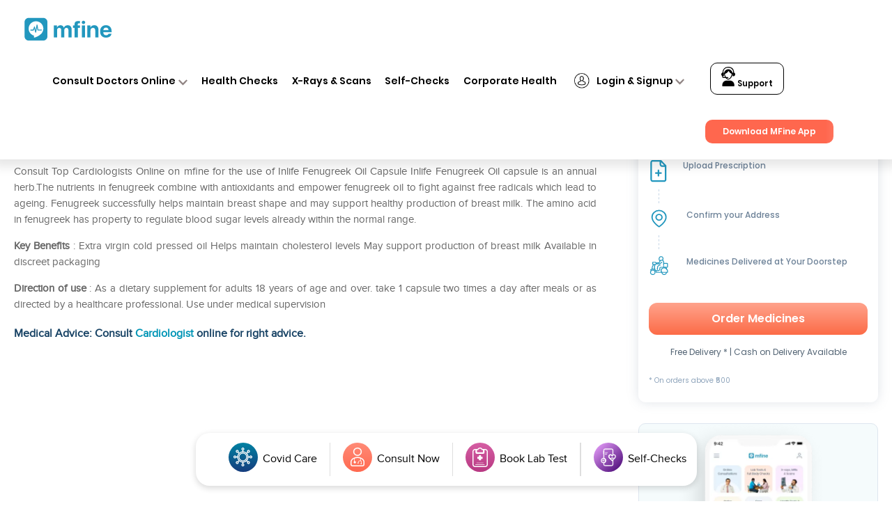

--- FILE ---
content_type: image/svg+xml
request_url: https://assets.mfine.co/api/contentservice/attachments/download/web/scooter.svg
body_size: 817
content:
<svg width="24" height="25" viewBox="0 0 24 25" fill="none" xmlns="http://www.w3.org/2000/svg">
<path d="M4.6665 8.07544H7.33088C8.06754 8.07544 8.6665 8.67338 8.6665 9.40877C8.6665 10.1442 8.06754 10.7421 7.33088 10.7421H4.6665V8.08231V8.07544Z" stroke="#2297BE" stroke-linecap="round" stroke-linejoin="round"/>
<path d="M7.33317 10.7421C7.33317 10.7421 5.92001 14.0047 7.20862 16.7421" stroke="#2297BE" stroke-linecap="round" stroke-linejoin="round"/>
<path d="M4.03014 16.0755C4.03014 16.0755 3.59878 12.8705 6 10.7421" stroke="#2297BE" stroke-linecap="round" stroke-linejoin="round"/>
<path d="M4.66667 22.7421C6.13943 22.7421 7.33333 21.5482 7.33333 20.0754C7.33333 18.6027 6.13943 17.4088 4.66667 17.4088C3.19391 17.4088 2 18.6027 2 20.0754C2 21.5482 3.19391 22.7421 4.66667 22.7421Z" stroke="#2297BE" stroke-linecap="round" stroke-linejoin="round"/>
<path d="M20.6668 20.0754C20.6668 21.5455 19.4771 22.7421 18.0002 22.7421C16.5232 22.7421 15.3335 21.5524 15.3335 20.0754" stroke="#2297BE" stroke-linecap="round" stroke-linejoin="round"/>
<path d="M2 17.3313C2.70547 16.5599 3.70104 16.0752 4.8087 16.0752C6.9383 16.0752 8.66571 17.8637 8.66571 20.0686H21.9246C21.9246 20.0686 22.518 17.5565 20.3752 15.7066C18.5159 14.1024 15.8193 14.6076 14.8172 16.4234C13.6699 18.4918 15.338 20.0755 15.338 20.0755" stroke="#2297BE" stroke-linecap="round" stroke-linejoin="round"/>
<path d="M8.3335 18.0754H10.77C11.9722 18.0754 12.9486 17.1553 12.9486 16.0222V15.0582C12.9486 14.5136 13.4136 14.0754 13.9914 14.0754H19.624C20.2019 14.0754 20.6668 14.5136 20.6668 15.0582V15.7421" stroke="#2297BE" stroke-linecap="round" stroke-linejoin="round"/>
<path d="M21.2606 9.40875H18.0731C17.6646 9.40875 17.3335 9.75801 17.3335 10.1888V13.2953C17.3335 13.7262 17.6646 14.0754 18.0731 14.0754H21.2606C21.669 14.0754 22.0002 13.7262 22.0002 13.2953V10.1888C22.0002 9.75801 21.669 9.40875 21.2606 9.40875Z" stroke="#2297BE" stroke-linecap="round" stroke-linejoin="round"/>
<path d="M12.9686 6.06071L15.8281 5.53966C15.8281 5.53966 16.9917 4.91577 16.5775 2.95497C16.1634 0.994173 13.3367 0.918758 12.3901 2.61217C11.6801 3.89423 12.1008 5.16258 12.3901 5.76591C12.4953 5.9853 12.7319 6.1087 12.962 6.06757L12.9686 6.06071Z" stroke="#2297BE" stroke-linecap="round" stroke-linejoin="round"/>
<path d="M17.3333 10.4088C17.3333 10.4088 18 6.74209 16 5.40875" stroke="#2297BE" stroke-linecap="round" stroke-linejoin="round"/>
<path d="M13.6896 6.07544L11.9404 8.77619L9.28697 8.88446C8.93713 8.89649 8.6665 9.16115 8.6665 9.47995C8.6665 9.81078 8.95693 10.0754 9.31997 10.0754H12.6401L15.3332 8.07845" stroke="#2297BE" stroke-linecap="round" stroke-linejoin="round"/>
<path d="M10 16.7421L10.28 13.8877C10.38 12.891 11.0867 12.0495 12.08 11.7647L13.3333 11.4088" stroke="#2297BE" stroke-linecap="round" stroke-linejoin="round"/>
</svg>
